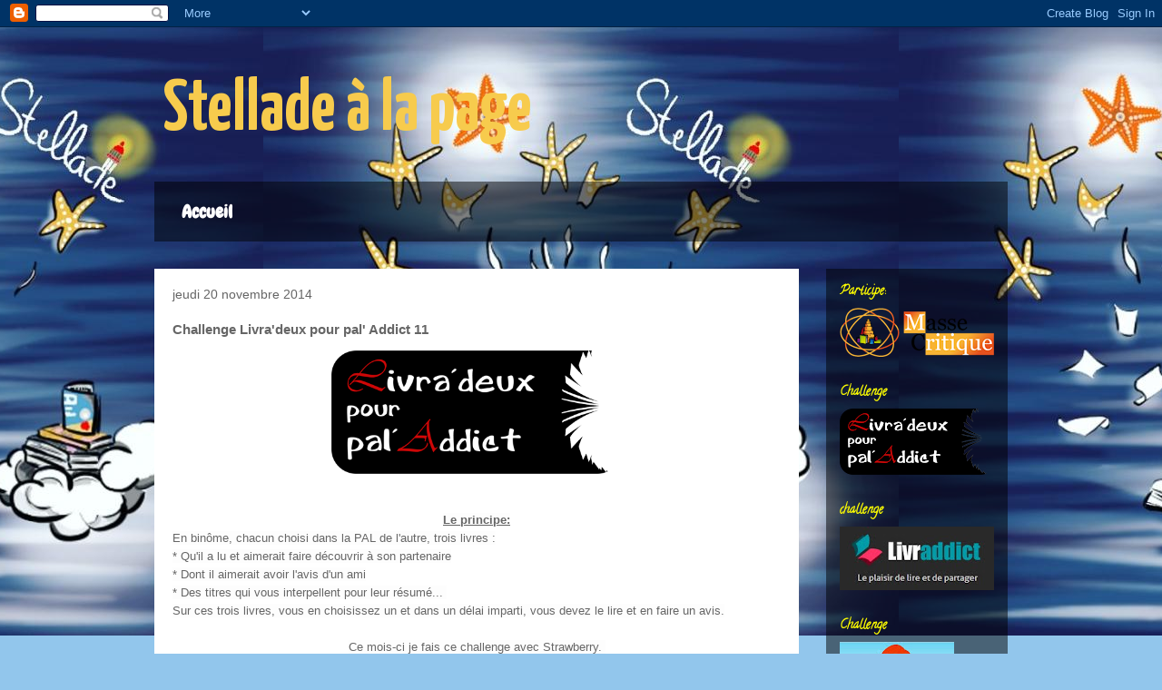

--- FILE ---
content_type: text/html; charset=UTF-8
request_url: https://stelladealapage.blogspot.com/b/stats?style=BLACK_TRANSPARENT&timeRange=ALL_TIME&token=APq4FmCFRUg0fxRT1kvcEBauINKdG0xTIaHSMq-6nhmMf6HQ0etqzFoW55cZPnHng7tAg0MrRB4Xyf_9Yu-XPq9W0NzXfQXTwg
body_size: -28
content:
{"total":124233,"sparklineOptions":{"backgroundColor":{"fillOpacity":0.1,"fill":"#000000"},"series":[{"areaOpacity":0.3,"color":"#202020"}]},"sparklineData":[[0,3],[1,9],[2,7],[3,0],[4,0],[5,6],[6,2],[7,4],[8,7],[9,8],[10,5],[11,4],[12,4],[13,3],[14,4],[15,6],[16,3],[17,2],[18,7],[19,98],[20,7],[21,4],[22,7],[23,6],[24,11],[25,55],[26,4],[27,5],[28,3],[29,1]],"nextTickMs":3600000}